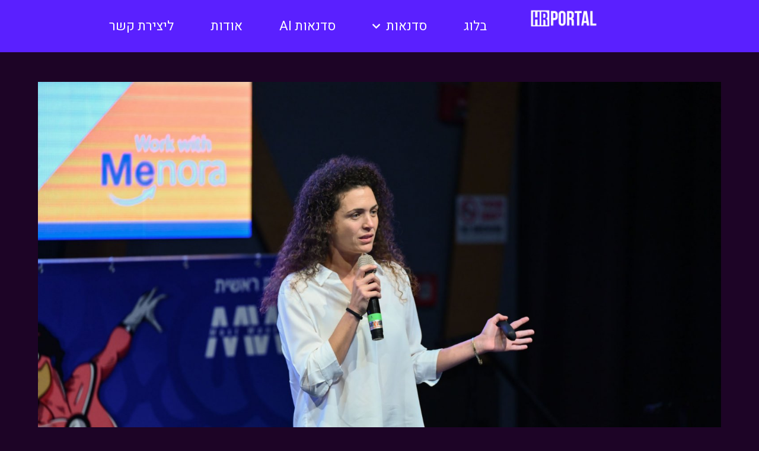

--- FILE ---
content_type: text/html
request_url: https://www.hrportal.co.il/ai-for-hr-conf-2/%D7%A6%D7%99%D7%9C%D7%95%D7%9D-%D7%A4%D7%9C%D7%92-%D7%90%D7%9C%D7%A7%D7%9C%D7%A2%D7%99-1637/
body_size: 17659
content:
<!DOCTYPE html>
<html class="html" dir="rtl" lang="he-IL">
<head>
	<meta charset="UTF-8">
	<link rel="profile" href="https://gmpg.org/xfn/11">

	<meta name='robots' content='index, follow, max-image-preview:large, max-snippet:-1, max-video-preview:-1' />
	<style>img:is([sizes="auto" i], [sizes^="auto," i]) { contain-intrinsic-size: 3000px 1500px }</style>
	<meta name="viewport" content="width=device-width, initial-scale=1">
	<!-- This site is optimized with the Yoast SEO plugin v26.1 - https://yoast.com/wordpress/plugins/seo/ -->
	<title>צילום פלג אלקלעי-1637 - פורטל HR</title>
	<link rel="canonical" href="https://www.hrportal.co.il/ai-for-hr-conf-2/צילום-פלג-אלקלעי-1637/" />
	<meta property="og:locale" content="he_IL" />
	<meta property="og:type" content="article" />
	<meta property="og:title" content="צילום פלג אלקלעי-1637 - פורטל HR" />
	<meta property="og:url" content="https://www.hrportal.co.il/ai-for-hr-conf-2/צילום-פלג-אלקלעי-1637/" />
	<meta property="og:site_name" content="פורטל HR" />
	<meta property="og:image" content="https://www.hrportal.co.il/ai-for-hr-conf-2/%D7%A6%D7%99%D7%9C%D7%95%D7%9D-%D7%A4%D7%9C%D7%92-%D7%90%D7%9C%D7%A7%D7%9C%D7%A2%D7%99-1637" />
	<meta property="og:image:width" content="1" />
	<meta property="og:image:height" content="1" />
	<meta property="og:image:type" content="image/jpeg" />
	<meta name="twitter:card" content="summary_large_image" />
	<script type="application/ld+json" class="yoast-schema-graph">{"@context":"https://schema.org","@graph":[{"@type":"WebPage","@id":"https://www.hrportal.co.il/ai-for-hr-conf-2/%D7%A6%D7%99%D7%9C%D7%95%D7%9D-%D7%A4%D7%9C%D7%92-%D7%90%D7%9C%D7%A7%D7%9C%D7%A2%D7%99-1637/","url":"https://www.hrportal.co.il/ai-for-hr-conf-2/%D7%A6%D7%99%D7%9C%D7%95%D7%9D-%D7%A4%D7%9C%D7%92-%D7%90%D7%9C%D7%A7%D7%9C%D7%A2%D7%99-1637/","name":"צילום פלג אלקלעי-1637 - פורטל HR","isPartOf":{"@id":"https://www.hrportal.co.il/#website"},"primaryImageOfPage":{"@id":"https://www.hrportal.co.il/ai-for-hr-conf-2/%D7%A6%D7%99%D7%9C%D7%95%D7%9D-%D7%A4%D7%9C%D7%92-%D7%90%D7%9C%D7%A7%D7%9C%D7%A2%D7%99-1637/#primaryimage"},"image":{"@id":"https://www.hrportal.co.il/ai-for-hr-conf-2/%D7%A6%D7%99%D7%9C%D7%95%D7%9D-%D7%A4%D7%9C%D7%92-%D7%90%D7%9C%D7%A7%D7%9C%D7%A2%D7%99-1637/#primaryimage"},"thumbnailUrl":"https://www.hrportal.co.il/wp-content/uploads/2023/08/צילום-פלג-אלקלעי-1637.jpg","datePublished":"2023-08-28T09:06:12+00:00","breadcrumb":{"@id":"https://www.hrportal.co.il/ai-for-hr-conf-2/%D7%A6%D7%99%D7%9C%D7%95%D7%9D-%D7%A4%D7%9C%D7%92-%D7%90%D7%9C%D7%A7%D7%9C%D7%A2%D7%99-1637/#breadcrumb"},"inLanguage":"he-IL","potentialAction":[{"@type":"ReadAction","target":["https://www.hrportal.co.il/ai-for-hr-conf-2/%D7%A6%D7%99%D7%9C%D7%95%D7%9D-%D7%A4%D7%9C%D7%92-%D7%90%D7%9C%D7%A7%D7%9C%D7%A2%D7%99-1637/"]}]},{"@type":"ImageObject","inLanguage":"he-IL","@id":"https://www.hrportal.co.il/ai-for-hr-conf-2/%D7%A6%D7%99%D7%9C%D7%95%D7%9D-%D7%A4%D7%9C%D7%92-%D7%90%D7%9C%D7%A7%D7%9C%D7%A2%D7%99-1637/#primaryimage","url":"https://www.hrportal.co.il/wp-content/uploads/2023/08/צילום-פלג-אלקלעי-1637.jpg","contentUrl":"https://www.hrportal.co.il/wp-content/uploads/2023/08/צילום-פלג-אלקלעי-1637.jpg","width":2000,"height":1333},{"@type":"BreadcrumbList","@id":"https://www.hrportal.co.il/ai-for-hr-conf-2/%D7%A6%D7%99%D7%9C%D7%95%D7%9D-%D7%A4%D7%9C%D7%92-%D7%90%D7%9C%D7%A7%D7%9C%D7%A2%D7%99-1637/#breadcrumb","itemListElement":[{"@type":"ListItem","position":1,"name":"Home","item":"https://www.hrportal.co.il/"},{"@type":"ListItem","position":2,"name":"כנס AI For HR &#8211; מהפכת הבינה המלאכותית במשאבי אנוש","item":"https://www.hrportal.co.il/ai-for-hr-conf-2/"},{"@type":"ListItem","position":3,"name":"צילום פלג אלקלעי-1637"}]},{"@type":"WebSite","@id":"https://www.hrportal.co.il/#website","url":"https://www.hrportal.co.il/","name":"פורטל HR","description":"פורטל התוכן המוביל בישראל בנושא משאבי אנוש וגיוס עובדים","publisher":{"@id":"https://www.hrportal.co.il/#organization"},"potentialAction":[{"@type":"SearchAction","target":{"@type":"EntryPoint","urlTemplate":"https://www.hrportal.co.il/?s={search_term_string}"},"query-input":{"@type":"PropertyValueSpecification","valueRequired":true,"valueName":"search_term_string"}}],"inLanguage":"he-IL"},{"@type":"Organization","@id":"https://www.hrportal.co.il/#organization","name":"פורטל HR","url":"https://www.hrportal.co.il/","logo":{"@type":"ImageObject","inLanguage":"he-IL","@id":"https://www.hrportal.co.il/#/schema/logo/image/","url":"https://www.hrportal.co.il/wp-content/uploads/2022/03/Group-110-4.png","contentUrl":"https://www.hrportal.co.il/wp-content/uploads/2022/03/Group-110-4.png","width":"84","height":"48","caption":"פורטל HR"},"image":{"@id":"https://www.hrportal.co.il/#/schema/logo/image/"}}]}</script>
	<!-- / Yoast SEO plugin. -->


<link rel='dns-prefetch' href='//cdn.enable.co.il' />
<link rel='dns-prefetch' href='//fonts.googleapis.com' />
<link rel='dns-prefetch' href='//www.googletagmanager.com' />
<link rel="alternate" type="application/rss+xml" title="פורטל HR &laquo; פיד‏" href="https://www.hrportal.co.il/feed/" />
<link rel="alternate" type="application/rss+xml" title="פורטל HR &laquo; פיד תגובות‏" href="https://www.hrportal.co.il/comments/feed/" />
<link rel="alternate" type="application/rss+xml" title="פורטל HR &laquo; פיד תגובות של צילום פלג אלקלעי-1637" href="https://www.hrportal.co.il/ai-for-hr-conf-2/%d7%a6%d7%99%d7%9c%d7%95%d7%9d-%d7%a4%d7%9c%d7%92-%d7%90%d7%9c%d7%a7%d7%9c%d7%a2%d7%99-1637/feed/" />
<script>
window._wpemojiSettings = {"baseUrl":"https:\/\/s.w.org\/images\/core\/emoji\/16.0.1\/72x72\/","ext":".png","svgUrl":"https:\/\/s.w.org\/images\/core\/emoji\/16.0.1\/svg\/","svgExt":".svg","source":{"concatemoji":"https:\/\/www.hrportal.co.il\/wp-includes\/js\/wp-emoji-release.min.js?ver=6.8.3"}};
/*! This file is auto-generated */
!function(s,n){var o,i,e;function c(e){try{var t={supportTests:e,timestamp:(new Date).valueOf()};sessionStorage.setItem(o,JSON.stringify(t))}catch(e){}}function p(e,t,n){e.clearRect(0,0,e.canvas.width,e.canvas.height),e.fillText(t,0,0);var t=new Uint32Array(e.getImageData(0,0,e.canvas.width,e.canvas.height).data),a=(e.clearRect(0,0,e.canvas.width,e.canvas.height),e.fillText(n,0,0),new Uint32Array(e.getImageData(0,0,e.canvas.width,e.canvas.height).data));return t.every(function(e,t){return e===a[t]})}function u(e,t){e.clearRect(0,0,e.canvas.width,e.canvas.height),e.fillText(t,0,0);for(var n=e.getImageData(16,16,1,1),a=0;a<n.data.length;a++)if(0!==n.data[a])return!1;return!0}function f(e,t,n,a){switch(t){case"flag":return n(e,"\ud83c\udff3\ufe0f\u200d\u26a7\ufe0f","\ud83c\udff3\ufe0f\u200b\u26a7\ufe0f")?!1:!n(e,"\ud83c\udde8\ud83c\uddf6","\ud83c\udde8\u200b\ud83c\uddf6")&&!n(e,"\ud83c\udff4\udb40\udc67\udb40\udc62\udb40\udc65\udb40\udc6e\udb40\udc67\udb40\udc7f","\ud83c\udff4\u200b\udb40\udc67\u200b\udb40\udc62\u200b\udb40\udc65\u200b\udb40\udc6e\u200b\udb40\udc67\u200b\udb40\udc7f");case"emoji":return!a(e,"\ud83e\udedf")}return!1}function g(e,t,n,a){var r="undefined"!=typeof WorkerGlobalScope&&self instanceof WorkerGlobalScope?new OffscreenCanvas(300,150):s.createElement("canvas"),o=r.getContext("2d",{willReadFrequently:!0}),i=(o.textBaseline="top",o.font="600 32px Arial",{});return e.forEach(function(e){i[e]=t(o,e,n,a)}),i}function t(e){var t=s.createElement("script");t.src=e,t.defer=!0,s.head.appendChild(t)}"undefined"!=typeof Promise&&(o="wpEmojiSettingsSupports",i=["flag","emoji"],n.supports={everything:!0,everythingExceptFlag:!0},e=new Promise(function(e){s.addEventListener("DOMContentLoaded",e,{once:!0})}),new Promise(function(t){var n=function(){try{var e=JSON.parse(sessionStorage.getItem(o));if("object"==typeof e&&"number"==typeof e.timestamp&&(new Date).valueOf()<e.timestamp+604800&&"object"==typeof e.supportTests)return e.supportTests}catch(e){}return null}();if(!n){if("undefined"!=typeof Worker&&"undefined"!=typeof OffscreenCanvas&&"undefined"!=typeof URL&&URL.createObjectURL&&"undefined"!=typeof Blob)try{var e="postMessage("+g.toString()+"("+[JSON.stringify(i),f.toString(),p.toString(),u.toString()].join(",")+"));",a=new Blob([e],{type:"text/javascript"}),r=new Worker(URL.createObjectURL(a),{name:"wpTestEmojiSupports"});return void(r.onmessage=function(e){c(n=e.data),r.terminate(),t(n)})}catch(e){}c(n=g(i,f,p,u))}t(n)}).then(function(e){for(var t in e)n.supports[t]=e[t],n.supports.everything=n.supports.everything&&n.supports[t],"flag"!==t&&(n.supports.everythingExceptFlag=n.supports.everythingExceptFlag&&n.supports[t]);n.supports.everythingExceptFlag=n.supports.everythingExceptFlag&&!n.supports.flag,n.DOMReady=!1,n.readyCallback=function(){n.DOMReady=!0}}).then(function(){return e}).then(function(){var e;n.supports.everything||(n.readyCallback(),(e=n.source||{}).concatemoji?t(e.concatemoji):e.wpemoji&&e.twemoji&&(t(e.twemoji),t(e.wpemoji)))}))}((window,document),window._wpemojiSettings);
</script>
<link rel='stylesheet' id='rmp-elementor-form-widget-css-css' href='https://www.hrportal.co.il/wp-content/plugins/responder/assets/css/integrations/elementor/form-widget.css?ver=4.4.2' media='all' />
<style id='wp-emoji-styles-inline-css'>

	img.wp-smiley, img.emoji {
		display: inline !important;
		border: none !important;
		box-shadow: none !important;
		height: 1em !important;
		width: 1em !important;
		margin: 0 0.07em !important;
		vertical-align: -0.1em !important;
		background: none !important;
		padding: 0 !important;
	}
</style>
<link rel='stylesheet' id='wp-block-library-rtl-css' href='https://www.hrportal.co.il/wp-includes/css/dist/block-library/style-rtl.min.css?ver=6.8.3' media='all' />
<style id='wp-block-library-theme-inline-css'>
.wp-block-audio :where(figcaption){color:#555;font-size:13px;text-align:center}.is-dark-theme .wp-block-audio :where(figcaption){color:#ffffffa6}.wp-block-audio{margin:0 0 1em}.wp-block-code{border:1px solid #ccc;border-radius:4px;font-family:Menlo,Consolas,monaco,monospace;padding:.8em 1em}.wp-block-embed :where(figcaption){color:#555;font-size:13px;text-align:center}.is-dark-theme .wp-block-embed :where(figcaption){color:#ffffffa6}.wp-block-embed{margin:0 0 1em}.blocks-gallery-caption{color:#555;font-size:13px;text-align:center}.is-dark-theme .blocks-gallery-caption{color:#ffffffa6}:root :where(.wp-block-image figcaption){color:#555;font-size:13px;text-align:center}.is-dark-theme :root :where(.wp-block-image figcaption){color:#ffffffa6}.wp-block-image{margin:0 0 1em}.wp-block-pullquote{border-bottom:4px solid;border-top:4px solid;color:currentColor;margin-bottom:1.75em}.wp-block-pullquote cite,.wp-block-pullquote footer,.wp-block-pullquote__citation{color:currentColor;font-size:.8125em;font-style:normal;text-transform:uppercase}.wp-block-quote{border-left:.25em solid;margin:0 0 1.75em;padding-left:1em}.wp-block-quote cite,.wp-block-quote footer{color:currentColor;font-size:.8125em;font-style:normal;position:relative}.wp-block-quote:where(.has-text-align-right){border-left:none;border-right:.25em solid;padding-left:0;padding-right:1em}.wp-block-quote:where(.has-text-align-center){border:none;padding-left:0}.wp-block-quote.is-large,.wp-block-quote.is-style-large,.wp-block-quote:where(.is-style-plain){border:none}.wp-block-search .wp-block-search__label{font-weight:700}.wp-block-search__button{border:1px solid #ccc;padding:.375em .625em}:where(.wp-block-group.has-background){padding:1.25em 2.375em}.wp-block-separator.has-css-opacity{opacity:.4}.wp-block-separator{border:none;border-bottom:2px solid;margin-left:auto;margin-right:auto}.wp-block-separator.has-alpha-channel-opacity{opacity:1}.wp-block-separator:not(.is-style-wide):not(.is-style-dots){width:100px}.wp-block-separator.has-background:not(.is-style-dots){border-bottom:none;height:1px}.wp-block-separator.has-background:not(.is-style-wide):not(.is-style-dots){height:2px}.wp-block-table{margin:0 0 1em}.wp-block-table td,.wp-block-table th{word-break:normal}.wp-block-table :where(figcaption){color:#555;font-size:13px;text-align:center}.is-dark-theme .wp-block-table :where(figcaption){color:#ffffffa6}.wp-block-video :where(figcaption){color:#555;font-size:13px;text-align:center}.is-dark-theme .wp-block-video :where(figcaption){color:#ffffffa6}.wp-block-video{margin:0 0 1em}:root :where(.wp-block-template-part.has-background){margin-bottom:0;margin-top:0;padding:1.25em 2.375em}
</style>
<style id='classic-theme-styles-inline-css'>
/*! This file is auto-generated */
.wp-block-button__link{color:#fff;background-color:#32373c;border-radius:9999px;box-shadow:none;text-decoration:none;padding:calc(.667em + 2px) calc(1.333em + 2px);font-size:1.125em}.wp-block-file__button{background:#32373c;color:#fff;text-decoration:none}
</style>
<style id='global-styles-inline-css'>
:root{--wp--preset--aspect-ratio--square: 1;--wp--preset--aspect-ratio--4-3: 4/3;--wp--preset--aspect-ratio--3-4: 3/4;--wp--preset--aspect-ratio--3-2: 3/2;--wp--preset--aspect-ratio--2-3: 2/3;--wp--preset--aspect-ratio--16-9: 16/9;--wp--preset--aspect-ratio--9-16: 9/16;--wp--preset--color--black: #000000;--wp--preset--color--cyan-bluish-gray: #abb8c3;--wp--preset--color--white: #ffffff;--wp--preset--color--pale-pink: #f78da7;--wp--preset--color--vivid-red: #cf2e2e;--wp--preset--color--luminous-vivid-orange: #ff6900;--wp--preset--color--luminous-vivid-amber: #fcb900;--wp--preset--color--light-green-cyan: #7bdcb5;--wp--preset--color--vivid-green-cyan: #00d084;--wp--preset--color--pale-cyan-blue: #8ed1fc;--wp--preset--color--vivid-cyan-blue: #0693e3;--wp--preset--color--vivid-purple: #9b51e0;--wp--preset--gradient--vivid-cyan-blue-to-vivid-purple: linear-gradient(135deg,rgba(6,147,227,1) 0%,rgb(155,81,224) 100%);--wp--preset--gradient--light-green-cyan-to-vivid-green-cyan: linear-gradient(135deg,rgb(122,220,180) 0%,rgb(0,208,130) 100%);--wp--preset--gradient--luminous-vivid-amber-to-luminous-vivid-orange: linear-gradient(135deg,rgba(252,185,0,1) 0%,rgba(255,105,0,1) 100%);--wp--preset--gradient--luminous-vivid-orange-to-vivid-red: linear-gradient(135deg,rgba(255,105,0,1) 0%,rgb(207,46,46) 100%);--wp--preset--gradient--very-light-gray-to-cyan-bluish-gray: linear-gradient(135deg,rgb(238,238,238) 0%,rgb(169,184,195) 100%);--wp--preset--gradient--cool-to-warm-spectrum: linear-gradient(135deg,rgb(74,234,220) 0%,rgb(151,120,209) 20%,rgb(207,42,186) 40%,rgb(238,44,130) 60%,rgb(251,105,98) 80%,rgb(254,248,76) 100%);--wp--preset--gradient--blush-light-purple: linear-gradient(135deg,rgb(255,206,236) 0%,rgb(152,150,240) 100%);--wp--preset--gradient--blush-bordeaux: linear-gradient(135deg,rgb(254,205,165) 0%,rgb(254,45,45) 50%,rgb(107,0,62) 100%);--wp--preset--gradient--luminous-dusk: linear-gradient(135deg,rgb(255,203,112) 0%,rgb(199,81,192) 50%,rgb(65,88,208) 100%);--wp--preset--gradient--pale-ocean: linear-gradient(135deg,rgb(255,245,203) 0%,rgb(182,227,212) 50%,rgb(51,167,181) 100%);--wp--preset--gradient--electric-grass: linear-gradient(135deg,rgb(202,248,128) 0%,rgb(113,206,126) 100%);--wp--preset--gradient--midnight: linear-gradient(135deg,rgb(2,3,129) 0%,rgb(40,116,252) 100%);--wp--preset--font-size--small: 13px;--wp--preset--font-size--medium: 20px;--wp--preset--font-size--large: 36px;--wp--preset--font-size--x-large: 42px;--wp--preset--spacing--20: 0.44rem;--wp--preset--spacing--30: 0.67rem;--wp--preset--spacing--40: 1rem;--wp--preset--spacing--50: 1.5rem;--wp--preset--spacing--60: 2.25rem;--wp--preset--spacing--70: 3.38rem;--wp--preset--spacing--80: 5.06rem;--wp--preset--shadow--natural: 6px 6px 9px rgba(0, 0, 0, 0.2);--wp--preset--shadow--deep: 12px 12px 50px rgba(0, 0, 0, 0.4);--wp--preset--shadow--sharp: 6px 6px 0px rgba(0, 0, 0, 0.2);--wp--preset--shadow--outlined: 6px 6px 0px -3px rgba(255, 255, 255, 1), 6px 6px rgba(0, 0, 0, 1);--wp--preset--shadow--crisp: 6px 6px 0px rgba(0, 0, 0, 1);}:where(.is-layout-flex){gap: 0.5em;}:where(.is-layout-grid){gap: 0.5em;}body .is-layout-flex{display: flex;}.is-layout-flex{flex-wrap: wrap;align-items: center;}.is-layout-flex > :is(*, div){margin: 0;}body .is-layout-grid{display: grid;}.is-layout-grid > :is(*, div){margin: 0;}:where(.wp-block-columns.is-layout-flex){gap: 2em;}:where(.wp-block-columns.is-layout-grid){gap: 2em;}:where(.wp-block-post-template.is-layout-flex){gap: 1.25em;}:where(.wp-block-post-template.is-layout-grid){gap: 1.25em;}.has-black-color{color: var(--wp--preset--color--black) !important;}.has-cyan-bluish-gray-color{color: var(--wp--preset--color--cyan-bluish-gray) !important;}.has-white-color{color: var(--wp--preset--color--white) !important;}.has-pale-pink-color{color: var(--wp--preset--color--pale-pink) !important;}.has-vivid-red-color{color: var(--wp--preset--color--vivid-red) !important;}.has-luminous-vivid-orange-color{color: var(--wp--preset--color--luminous-vivid-orange) !important;}.has-luminous-vivid-amber-color{color: var(--wp--preset--color--luminous-vivid-amber) !important;}.has-light-green-cyan-color{color: var(--wp--preset--color--light-green-cyan) !important;}.has-vivid-green-cyan-color{color: var(--wp--preset--color--vivid-green-cyan) !important;}.has-pale-cyan-blue-color{color: var(--wp--preset--color--pale-cyan-blue) !important;}.has-vivid-cyan-blue-color{color: var(--wp--preset--color--vivid-cyan-blue) !important;}.has-vivid-purple-color{color: var(--wp--preset--color--vivid-purple) !important;}.has-black-background-color{background-color: var(--wp--preset--color--black) !important;}.has-cyan-bluish-gray-background-color{background-color: var(--wp--preset--color--cyan-bluish-gray) !important;}.has-white-background-color{background-color: var(--wp--preset--color--white) !important;}.has-pale-pink-background-color{background-color: var(--wp--preset--color--pale-pink) !important;}.has-vivid-red-background-color{background-color: var(--wp--preset--color--vivid-red) !important;}.has-luminous-vivid-orange-background-color{background-color: var(--wp--preset--color--luminous-vivid-orange) !important;}.has-luminous-vivid-amber-background-color{background-color: var(--wp--preset--color--luminous-vivid-amber) !important;}.has-light-green-cyan-background-color{background-color: var(--wp--preset--color--light-green-cyan) !important;}.has-vivid-green-cyan-background-color{background-color: var(--wp--preset--color--vivid-green-cyan) !important;}.has-pale-cyan-blue-background-color{background-color: var(--wp--preset--color--pale-cyan-blue) !important;}.has-vivid-cyan-blue-background-color{background-color: var(--wp--preset--color--vivid-cyan-blue) !important;}.has-vivid-purple-background-color{background-color: var(--wp--preset--color--vivid-purple) !important;}.has-black-border-color{border-color: var(--wp--preset--color--black) !important;}.has-cyan-bluish-gray-border-color{border-color: var(--wp--preset--color--cyan-bluish-gray) !important;}.has-white-border-color{border-color: var(--wp--preset--color--white) !important;}.has-pale-pink-border-color{border-color: var(--wp--preset--color--pale-pink) !important;}.has-vivid-red-border-color{border-color: var(--wp--preset--color--vivid-red) !important;}.has-luminous-vivid-orange-border-color{border-color: var(--wp--preset--color--luminous-vivid-orange) !important;}.has-luminous-vivid-amber-border-color{border-color: var(--wp--preset--color--luminous-vivid-amber) !important;}.has-light-green-cyan-border-color{border-color: var(--wp--preset--color--light-green-cyan) !important;}.has-vivid-green-cyan-border-color{border-color: var(--wp--preset--color--vivid-green-cyan) !important;}.has-pale-cyan-blue-border-color{border-color: var(--wp--preset--color--pale-cyan-blue) !important;}.has-vivid-cyan-blue-border-color{border-color: var(--wp--preset--color--vivid-cyan-blue) !important;}.has-vivid-purple-border-color{border-color: var(--wp--preset--color--vivid-purple) !important;}.has-vivid-cyan-blue-to-vivid-purple-gradient-background{background: var(--wp--preset--gradient--vivid-cyan-blue-to-vivid-purple) !important;}.has-light-green-cyan-to-vivid-green-cyan-gradient-background{background: var(--wp--preset--gradient--light-green-cyan-to-vivid-green-cyan) !important;}.has-luminous-vivid-amber-to-luminous-vivid-orange-gradient-background{background: var(--wp--preset--gradient--luminous-vivid-amber-to-luminous-vivid-orange) !important;}.has-luminous-vivid-orange-to-vivid-red-gradient-background{background: var(--wp--preset--gradient--luminous-vivid-orange-to-vivid-red) !important;}.has-very-light-gray-to-cyan-bluish-gray-gradient-background{background: var(--wp--preset--gradient--very-light-gray-to-cyan-bluish-gray) !important;}.has-cool-to-warm-spectrum-gradient-background{background: var(--wp--preset--gradient--cool-to-warm-spectrum) !important;}.has-blush-light-purple-gradient-background{background: var(--wp--preset--gradient--blush-light-purple) !important;}.has-blush-bordeaux-gradient-background{background: var(--wp--preset--gradient--blush-bordeaux) !important;}.has-luminous-dusk-gradient-background{background: var(--wp--preset--gradient--luminous-dusk) !important;}.has-pale-ocean-gradient-background{background: var(--wp--preset--gradient--pale-ocean) !important;}.has-electric-grass-gradient-background{background: var(--wp--preset--gradient--electric-grass) !important;}.has-midnight-gradient-background{background: var(--wp--preset--gradient--midnight) !important;}.has-small-font-size{font-size: var(--wp--preset--font-size--small) !important;}.has-medium-font-size{font-size: var(--wp--preset--font-size--medium) !important;}.has-large-font-size{font-size: var(--wp--preset--font-size--large) !important;}.has-x-large-font-size{font-size: var(--wp--preset--font-size--x-large) !important;}
:where(.wp-block-post-template.is-layout-flex){gap: 1.25em;}:where(.wp-block-post-template.is-layout-grid){gap: 1.25em;}
:where(.wp-block-columns.is-layout-flex){gap: 2em;}:where(.wp-block-columns.is-layout-grid){gap: 2em;}
:root :where(.wp-block-pullquote){font-size: 1.5em;line-height: 1.6;}
</style>
<style id='woocommerce-inline-inline-css'>
.woocommerce form .form-row .required { visibility: visible; }
</style>
<link rel='stylesheet' id='brands-styles-css' href='https://www.hrportal.co.il/wp-content/plugins/woocommerce/assets/css/brands.css?ver=10.2.3' media='all' />
<link rel='stylesheet' id='elementor-frontend-css' href='https://www.hrportal.co.il/wp-content/plugins/elementor/assets/css/frontend-rtl.min.css?ver=3.32.4' media='all' />
<link rel='stylesheet' id='elementor-post-37-css' href='https://www.hrportal.co.il/wp-content/uploads/elementor/css/post-37.css?ver=1769892537' media='all' />
<link rel='stylesheet' id='oceanwp-woo-mini-cart-css' href='https://www.hrportal.co.il/wp-content/themes/oceanwp/assets/css/woo/woo-mini-cart.min.css?ver=6.8.3' media='all' />
<link rel='stylesheet' id='oceanwp-woo-mini-cart-rtl-css' href='https://www.hrportal.co.il/wp-content/themes/oceanwp/assets/css/woo/woo-mini-cart-rtl.css?ver=6.8.3' media='all' />
<link rel='stylesheet' id='font-awesome-css' href='https://www.hrportal.co.il/wp-content/themes/oceanwp/assets/fonts/fontawesome/css/all.min.css?ver=5.15.1' media='all' />
<link rel='stylesheet' id='simple-line-icons-css' href='https://www.hrportal.co.il/wp-content/themes/oceanwp/assets/css/third/simple-line-icons.min.css?ver=2.4.0' media='all' />
<link rel='stylesheet' id='oceanwp-style-css' href='https://www.hrportal.co.il/wp-content/themes/oceanwp/assets/css/style.min.css?ver=3.4.2' media='all' />
<link rel='stylesheet' id='oceanwp-google-font-rubik-css' href='//fonts.googleapis.com/css?family=Rubik%3A100%2C200%2C300%2C400%2C500%2C600%2C700%2C800%2C900%2C100i%2C200i%2C300i%2C400i%2C500i%2C600i%2C700i%2C800i%2C900i&#038;subset=latin&#038;display=swap&#038;ver=6.8.3' media='all' />
<link rel='stylesheet' id='oceanwp-google-font-rubik-one-css' href='//fonts.googleapis.com/css?family=Rubik+One%3A100%2C200%2C300%2C400%2C500%2C600%2C700%2C800%2C900%2C100i%2C200i%2C300i%2C400i%2C500i%2C600i%2C700i%2C800i%2C900i&#038;subset=latin&#038;display=swap&#038;ver=6.8.3' media='all' />
<link rel='stylesheet' id='oceanwp-woocommerce-css' href='https://www.hrportal.co.il/wp-content/themes/oceanwp/assets/css/woo/woocommerce.min.css?ver=6.8.3' media='all' />
<link rel='stylesheet' id='oceanwp-woo-star-font-css' href='https://www.hrportal.co.il/wp-content/themes/oceanwp/assets/css/woo/woo-star-font.min.css?ver=6.8.3' media='all' />
<link rel='stylesheet' id='oceanwp-woocommerce-rtl-css' href='https://www.hrportal.co.il/wp-content/themes/oceanwp/assets/css/woo/woocommerce-rtl.css?ver=6.8.3' media='all' />
<link rel='stylesheet' id='oceanwp-woo-quick-view-css' href='https://www.hrportal.co.il/wp-content/themes/oceanwp/assets/css/woo/woo-quick-view.min.css?ver=6.8.3' media='all' />
<link rel='stylesheet' id='oe-widgets-style-css' href='https://www.hrportal.co.il/wp-content/plugins/ocean-extra/assets/css/widgets.css?ver=6.8.3' media='all' />
<link rel='stylesheet' id='oe-widgets-style-rtl-css' href='https://www.hrportal.co.il/wp-content/plugins/ocean-extra/assets/css/rtl.css?ver=6.8.3' media='all' />
<link rel='stylesheet' id='ecs-styles-css' href='https://www.hrportal.co.il/wp-content/plugins/ele-custom-skin/assets/css/ecs-style.css?ver=3.1.9' media='all' />
<link rel='stylesheet' id='elementor-gf-heebo-css' href='https://fonts.googleapis.com/css?family=Heebo:100,100italic,200,200italic,300,300italic,400,400italic,500,500italic,600,600italic,700,700italic,800,800italic,900,900italic&#038;display=auto&#038;subset=hebrew' media='all' />
<link rel='stylesheet' id='elementor-icons-shared-0-css' href='https://www.hrportal.co.il/wp-content/plugins/elementor/assets/lib/font-awesome/css/fontawesome.min.css?ver=5.15.3' media='all' />
<link rel='stylesheet' id='elementor-icons-fa-solid-css' href='https://www.hrportal.co.il/wp-content/plugins/elementor/assets/lib/font-awesome/css/solid.min.css?ver=5.15.3' media='all' />
<script type="text/template" id="tmpl-variation-template">
	<div class="woocommerce-variation-description">{{{ data.variation.variation_description }}}</div>
	<div class="woocommerce-variation-price">{{{ data.variation.price_html }}}</div>
	<div class="woocommerce-variation-availability">{{{ data.variation.availability_html }}}</div>
</script>
<script type="text/template" id="tmpl-unavailable-variation-template">
	<p role="alert">מוצר זה אינו זמין כרגע. נא לבחור שילוב אחר.</p>
</script>
<script src="https://www.hrportal.co.il/wp-includes/js/jquery/jquery.min.js?ver=3.7.1" id="jquery-core-js"></script>
<script src="https://www.hrportal.co.il/wp-includes/js/jquery/jquery-migrate.min.js?ver=3.4.1" id="jquery-migrate-js"></script>
<script src="https://www.hrportal.co.il/wp-includes/js/underscore.min.js?ver=1.13.7" id="underscore-js"></script>
<script id="rmp-ajax-js-js-extra">
var RMP_AJAX_LOCALS = {"ajaxUrl":"https:\/\/www.hrportal.co.il\/wp-admin\/admin-ajax.php?page=Responder_PluginSettings","_nonce":"91c6f26e05","direction":"rtl"};
</script>
<script src="https://www.hrportal.co.il/wp-content/plugins/responder/assets/js/ajax.js?ver=4.4.2" id="rmp-ajax-js-js"></script>
<script src="https://www.hrportal.co.il/wp-content/plugins/responder/assets/js/integrations/elementor/form-widget.js?ver=4.4.2" id="rmp-elementor-form-widget-js-js"></script>
<script src="https://www.hrportal.co.il/wp-content/plugins/sticky-menu-or-anything-on-scroll/assets/js/jq-sticky-anything.min.js?ver=2.1.1" id="stickyAnythingLib-js"></script>
<script src="https://www.hrportal.co.il/wp-content/plugins/woocommerce/assets/js/jquery-blockui/jquery.blockUI.min.js?ver=2.7.0-wc.10.2.3" id="jquery-blockui-js" defer data-wp-strategy="defer"></script>
<script id="wc-add-to-cart-js-extra">
var wc_add_to_cart_params = {"ajax_url":"\/wp-admin\/admin-ajax.php","wc_ajax_url":"\/?wc-ajax=%%endpoint%%","i18n_view_cart":"\u05de\u05e2\u05d1\u05e8 \u05dc\u05e1\u05dc \u05d4\u05e7\u05e0\u05d9\u05d5\u05ea","cart_url":"https:\/\/www.hrportal.co.il\/cart\/","is_cart":"","cart_redirect_after_add":"no"};
</script>
<script src="https://www.hrportal.co.il/wp-content/plugins/woocommerce/assets/js/frontend/add-to-cart.min.js?ver=10.2.3" id="wc-add-to-cart-js" defer data-wp-strategy="defer"></script>
<script src="https://www.hrportal.co.il/wp-content/plugins/woocommerce/assets/js/js-cookie/js.cookie.min.js?ver=2.1.4-wc.10.2.3" id="js-cookie-js" defer data-wp-strategy="defer"></script>
<script id="woocommerce-js-extra">
var woocommerce_params = {"ajax_url":"\/wp-admin\/admin-ajax.php","wc_ajax_url":"\/?wc-ajax=%%endpoint%%","i18n_password_show":"\u05dc\u05d4\u05e6\u05d9\u05d2 \u05e1\u05d9\u05e1\u05de\u05d4","i18n_password_hide":"\u05dc\u05d4\u05e1\u05ea\u05d9\u05e8 \u05e1\u05d9\u05e1\u05de\u05d4"};
</script>
<script src="https://www.hrportal.co.il/wp-content/plugins/woocommerce/assets/js/frontend/woocommerce.min.js?ver=10.2.3" id="woocommerce-js" defer data-wp-strategy="defer"></script>
<script id="ecs_ajax_load-js-extra">
var ecs_ajax_params = {"ajaxurl":"https:\/\/www.hrportal.co.il\/wp-admin\/admin-ajax.php","posts":"{\"page\":0,\"pagename\":\"%d7%a6%d7%99%d7%9c%d7%95%d7%9d-%d7%a4%d7%9c%d7%92-%d7%90%d7%9c%d7%a7%d7%9c%d7%a2%d7%99-1637\",\"error\":\"\",\"m\":\"\",\"p\":19733,\"post_parent\":\"\",\"subpost\":\"\",\"subpost_id\":\"\",\"attachment\":\"\",\"attachment_id\":19733,\"name\":\"%d7%a6%d7%99%d7%9c%d7%95%d7%9d-%d7%a4%d7%9c%d7%92-%d7%90%d7%9c%d7%a7%d7%9c%d7%a2%d7%99-1637\",\"page_id\":0,\"second\":\"\",\"minute\":\"\",\"hour\":\"\",\"day\":0,\"monthnum\":0,\"year\":0,\"w\":0,\"category_name\":\"\",\"tag\":\"\",\"cat\":\"\",\"tag_id\":\"\",\"author\":\"\",\"author_name\":\"\",\"feed\":\"\",\"tb\":\"\",\"paged\":0,\"meta_key\":\"\",\"meta_value\":\"\",\"preview\":\"\",\"s\":\"\",\"sentence\":\"\",\"title\":\"\",\"fields\":\"all\",\"menu_order\":\"\",\"embed\":\"\",\"category__in\":[],\"category__not_in\":[],\"category__and\":[],\"post__in\":[],\"post__not_in\":[],\"post_name__in\":[],\"tag__in\":[],\"tag__not_in\":[],\"tag__and\":[],\"tag_slug__in\":[],\"tag_slug__and\":[],\"post_parent__in\":[],\"post_parent__not_in\":[],\"author__in\":[],\"author__not_in\":[],\"search_columns\":[],\"ignore_sticky_posts\":false,\"suppress_filters\":false,\"cache_results\":true,\"update_post_term_cache\":true,\"update_menu_item_cache\":false,\"lazy_load_term_meta\":true,\"update_post_meta_cache\":true,\"post_type\":\"attachment\",\"posts_per_page\":10,\"nopaging\":false,\"comments_per_page\":\"50\",\"no_found_rows\":false,\"order\":\"DESC\"}"};
</script>
<script src="https://www.hrportal.co.il/wp-content/plugins/ele-custom-skin/assets/js/ecs_ajax_pagination.js?ver=3.1.9" id="ecs_ajax_load-js"></script>
<script id="wp-util-js-extra">
var _wpUtilSettings = {"ajax":{"url":"\/wp-admin\/admin-ajax.php"}};
</script>
<script src="https://www.hrportal.co.il/wp-includes/js/wp-util.min.js?ver=6.8.3" id="wp-util-js"></script>
<script id="wc-add-to-cart-variation-js-extra">
var wc_add_to_cart_variation_params = {"wc_ajax_url":"\/?wc-ajax=%%endpoint%%","i18n_no_matching_variations_text":"\u05dc\u05d0 \u05e0\u05de\u05e6\u05d0\u05d5 \u05de\u05d5\u05e6\u05e8\u05d9\u05dd \u05d4\u05e2\u05d5\u05e0\u05d9\u05dd \u05e2\u05dc \u05d4\u05d1\u05d7\u05d9\u05e8\u05d4 \u05e9\u05dc\u05da. \u05e0\u05d0 \u05dc\u05d1\u05d7\u05d5\u05e8 \u05e7\u05d5\u05de\u05d1\u05d9\u05e0\u05e6\u05d9\u05d4 \u05d0\u05d7\u05e8\u05ea.","i18n_make_a_selection_text":"\u05d1\u05d7\u05e8 \u05d0\u05ea \u05d0\u05e4\u05e9\u05e8\u05d5\u05ea \u05d4\u05de\u05d5\u05e6\u05e8 \u05d4\u05de\u05ea\u05d0\u05d9\u05de\u05d4 \u05dc\u05e4\u05e0\u05d9 \u05d4\u05d4\u05d5\u05e1\u05e4\u05d4 \u05dc\u05e1\u05dc \u05d4\u05e7\u05e0\u05d9\u05d5\u05ea","i18n_unavailable_text":"\u05de\u05d5\u05e6\u05e8 \u05d6\u05d4 \u05d0\u05d9\u05e0\u05d5 \u05d6\u05de\u05d9\u05df \u05db\u05e8\u05d2\u05e2. \u05e0\u05d0 \u05dc\u05d1\u05d7\u05d5\u05e8 \u05e9\u05d9\u05dc\u05d5\u05d1 \u05d0\u05d7\u05e8.","i18n_reset_alert_text":"\u05d4\u05d1\u05d7\u05d9\u05e8\u05d4 \u05e9\u05dc\u05da \u05d0\u05d5\u05e4\u05e1\u05d4. \u05d9\u05e9 \u05dc\u05d1\u05d7\u05d5\u05e8 \u05d0\u05ea \u05d0\u05e4\u05e9\u05e8\u05d5\u05d9\u05d5\u05ea \u05d4\u05de\u05d5\u05e6\u05e8 \u05d4\u05de\u05ea\u05d0\u05d9\u05de\u05d5\u05ea \u05dc\u05e4\u05e0\u05d9 \u05d4\u05d4\u05d5\u05e1\u05e4\u05d4 \u05dc\u05e1\u05dc \u05d4\u05e7\u05e0\u05d9\u05d5\u05ea."};
</script>
<script src="https://www.hrportal.co.il/wp-content/plugins/woocommerce/assets/js/frontend/add-to-cart-variation.min.js?ver=10.2.3" id="wc-add-to-cart-variation-js" defer data-wp-strategy="defer"></script>
<script src="https://www.hrportal.co.il/wp-content/plugins/woocommerce/assets/js/flexslider/jquery.flexslider.min.js?ver=2.7.2-wc.10.2.3" id="flexslider-js" defer data-wp-strategy="defer"></script>
<script src="https://www.hrportal.co.il/wp-content/plugins/ele-custom-skin/assets/js/ecs.js?ver=3.1.9" id="ecs-script-js"></script>
<link rel="https://api.w.org/" href="https://www.hrportal.co.il/wp-json/" /><link rel="alternate" title="JSON" type="application/json" href="https://www.hrportal.co.il/wp-json/wp/v2/media/19733" /><link rel="EditURI" type="application/rsd+xml" title="RSD" href="https://www.hrportal.co.il/xmlrpc.php?rsd" />
<link rel="stylesheet" href="https://www.hrportal.co.il/wp-content/themes/oceanwp/rtl.css" media="screen" /><meta name="generator" content="WordPress 6.8.3" />
<meta name="generator" content="WooCommerce 10.2.3" />
<link rel='shortlink' href='https://www.hrportal.co.il/?p=19733' />
<link rel="alternate" title="oEmbed (JSON)" type="application/json+oembed" href="https://www.hrportal.co.il/wp-json/oembed/1.0/embed?url=https%3A%2F%2Fwww.hrportal.co.il%2Fai-for-hr-conf-2%2F%25d7%25a6%25d7%2599%25d7%259c%25d7%2595%25d7%259d-%25d7%25a4%25d7%259c%25d7%2592-%25d7%2590%25d7%259c%25d7%25a7%25d7%259c%25d7%25a2%25d7%2599-1637%2F" />
<link rel="alternate" title="oEmbed (XML)" type="text/xml+oembed" href="https://www.hrportal.co.il/wp-json/oembed/1.0/embed?url=https%3A%2F%2Fwww.hrportal.co.il%2Fai-for-hr-conf-2%2F%25d7%25a6%25d7%2599%25d7%259c%25d7%2595%25d7%259d-%25d7%25a4%25d7%259c%25d7%2592-%25d7%2590%25d7%259c%25d7%25a7%25d7%259c%25d7%25a2%25d7%2599-1637%2F&#038;format=xml" />
<meta name="generator" content="Site Kit by Google 1.163.0" /><!-- Facebook Pixel Code -->
<script>
  !function(f,b,e,v,n,t,s)
  {if(f.fbq)return;n=f.fbq=function(){n.callMethod?
  n.callMethod.apply(n,arguments):n.queue.push(arguments)};
  if(!f._fbq)f._fbq=n;n.push=n;n.loaded=!0;n.version='2.0';
  n.queue=[];t=b.createElement(e);t.async=!0;
  t.src=v;s=b.getElementsByTagName(e)[0];
  s.parentNode.insertBefore(t,s)}(window, document,'script',
  'https://connect.facebook.net/en_US/fbevents.js');
  fbq('init', '630832777102365');
  fbq('track', 'PageView');
</script>
<noscript><img height="1" width="1" style="display:none"
  src="https://www.facebook.com/tr?id=630832777102365&ev=PageView&noscript=1"
/></noscript>
<!-- End Facebook Pixel Code -->
<!-- Facebook Pixel Code -->
<script>
  !function(f,b,e,v,n,t,s)
  {if(f.fbq)return;n=f.fbq=function(){n.callMethod?
  n.callMethod.apply(n,arguments):n.queue.push(arguments)};
  if(!f._fbq)f._fbq=n;n.push=n;n.loaded=!0;n.version='2.0';
  n.queue=[];t=b.createElement(e);t.async=!0;
  t.src=v;s=b.getElementsByTagName(e)[0];
  s.parentNode.insertBefore(t,s)}(window, document,'script',
  'https://connect.facebook.net/en_US/fbevents.js');
  fbq('init', '1394171990906719');
  fbq('track', 'PageView');
</script>
<noscript><img height="1" width="1" style="display:none"
  src="https://www.facebook.com/tr?id=1394171990906719&ev=PageView&noscript=1"
/></noscript>
<!-- End Facebook Pixel Code -->
<script type="text/javascript">
_linkedin_partner_id = "64202";
window._linkedin_data_partner_ids = window._linkedin_data_partner_ids || [];
window._linkedin_data_partner_ids.push(_linkedin_partner_id);
</script><script type="text/javascript">
(function(){var s = document.getElementsByTagName("script")[0];
var b = document.createElement("script");
b.type = "text/javascript";b.async = true;
b.src = "https://snap.licdn.com/li.lms-analytics/insight.min.js";
s.parentNode.insertBefore(b, s);})();
</script>
<noscript>
<img height="1" width="1" style="display:none;" alt="" src="https://px.ads.linkedin.com/collect/?pid=64202&fmt=gif" />
</noscript>
<!-- Global site tag (gtag.js) - Google Analytics -->
<script async src="https://www.googletagmanager.com/gtag/js?id=UA-110931856-1"></script>
<script>
  window.dataLayer = window.dataLayer || [];
  function gtag(){dataLayer.push(arguments);}
  gtag('js', new Date());

  gtag('config', 'UA-110931856-1');
</script>

 <script id='pixel-script-poptin' src='https://cdn.popt.in/pixel.js?id=e5ca26b2cc599' async=true></script>	<noscript><style>.woocommerce-product-gallery{ opacity: 1 !important; }</style></noscript>
	<meta name="generator" content="Elementor 3.32.4; features: additional_custom_breakpoints; settings: css_print_method-external, google_font-enabled, font_display-auto">
<style>.recentcomments a{display:inline !important;padding:0 !important;margin:0 !important;}</style>			<style>
				.e-con.e-parent:nth-of-type(n+4):not(.e-lazyloaded):not(.e-no-lazyload),
				.e-con.e-parent:nth-of-type(n+4):not(.e-lazyloaded):not(.e-no-lazyload) * {
					background-image: none !important;
				}
				@media screen and (max-height: 1024px) {
					.e-con.e-parent:nth-of-type(n+3):not(.e-lazyloaded):not(.e-no-lazyload),
					.e-con.e-parent:nth-of-type(n+3):not(.e-lazyloaded):not(.e-no-lazyload) * {
						background-image: none !important;
					}
				}
				@media screen and (max-height: 640px) {
					.e-con.e-parent:nth-of-type(n+2):not(.e-lazyloaded):not(.e-no-lazyload),
					.e-con.e-parent:nth-of-type(n+2):not(.e-lazyloaded):not(.e-no-lazyload) * {
						background-image: none !important;
					}
				}
			</style>
			
<!-- Google Tag Manager snippet added by Site Kit -->
<script>
			( function( w, d, s, l, i ) {
				w[l] = w[l] || [];
				w[l].push( {'gtm.start': new Date().getTime(), event: 'gtm.js'} );
				var f = d.getElementsByTagName( s )[0],
					j = d.createElement( s ), dl = l != 'dataLayer' ? '&l=' + l : '';
				j.async = true;
				j.src = 'https://www.googletagmanager.com/gtm.js?id=' + i + dl;
				f.parentNode.insertBefore( j, f );
			} )( window, document, 'script', 'dataLayer', 'GTM-TPCLD5L' );
			
</script>

<!-- End Google Tag Manager snippet added by Site Kit -->
<link rel="icon" href="https://www.hrportal.co.il/wp-content/uploads/2022/03/Group-110-4.png" sizes="32x32" />
<link rel="icon" href="https://www.hrportal.co.il/wp-content/uploads/2022/03/Group-110-4.png" sizes="192x192" />
<link rel="apple-touch-icon" href="https://www.hrportal.co.il/wp-content/uploads/2022/03/Group-110-4.png" />
<meta name="msapplication-TileImage" content="https://www.hrportal.co.il/wp-content/uploads/2022/03/Group-110-4.png" />
		<style id="wp-custom-css">
			.single .entry-content{margin-bottom:0}		</style>
		<!-- OceanWP CSS -->
<style type="text/css">
/* Header CSS */#site-navigation-wrap .dropdown-menu >li >a,.oceanwp-mobile-menu-icon a,.mobile-menu-close,.after-header-content-inner >a{line-height:21px}#site-header.has-header-media .overlay-header-media{background-color:rgba(0,0,0,0.5)}/* WooCommerce CSS */#owp-checkout-timeline .timeline-step{color:#cccccc}#owp-checkout-timeline .timeline-step{border-color:#cccccc}/* Typography CSS */body{font-family:Rubik;line-height:1.6}h1,h2,h3,h4,h5,h6,.theme-heading,.widget-title,.oceanwp-widget-recent-posts-title,.comment-reply-title,.entry-title,.sidebar-box .widget-title{font-family:Rubik One}
</style></head>

<body class="rtl attachment wp-singular attachment-template-default attachmentid-19733 attachment-jpeg wp-custom-logo wp-embed-responsive wp-theme-oceanwp theme-oceanwp woocommerce-no-js oceanwp-theme dropdown-mobile no-header-border default-breakpoint content-full-width content-max-width page-header-disabled has-breadcrumbs has-grid-list account-original-style elementor-default elementor-kit-11508" itemscope="itemscope" itemtype="https://schema.org/WebPage">

			<!-- Google Tag Manager (noscript) snippet added by Site Kit -->
		<noscript>
			<iframe src="https://www.googletagmanager.com/ns.html?id=GTM-TPCLD5L" height="0" width="0" style="display:none;visibility:hidden"></iframe>
		</noscript>
		<!-- End Google Tag Manager (noscript) snippet added by Site Kit -->
		
	
	<div id="outer-wrap" class="site clr">

		<a class="skip-link screen-reader-text" href="#main">Skip to content</a>

		
		<div id="wrap" class="clr">

			
			
<header id="site-header" class="custom-header clr" data-height="21" itemscope="itemscope" itemtype="https://schema.org/WPHeader" role="banner">

	
		

<div id="site-header-inner" class="clr">

			<div data-elementor-type="wp-post" data-elementor-id="37" class="elementor elementor-37" data-elementor-post-type="oceanwp_library">
						<section class="elementor-section elementor-top-section elementor-element elementor-element-lktbuia elementor-section-full_width elementor-section-height-default elementor-section-height-default" data-id="lktbuia" data-element_type="section" data-settings="{&quot;background_background&quot;:&quot;classic&quot;}">
						<div class="elementor-container elementor-column-gap-default">
					<div class="elementor-column elementor-col-100 elementor-top-column elementor-element elementor-element-cjluysw" data-id="cjluysw" data-element_type="column" data-settings="{&quot;background_background&quot;:&quot;gradient&quot;}">
			<div class="elementor-widget-wrap elementor-element-populated">
					<div class="elementor-background-overlay"></div>
						<section class="elementor-section elementor-inner-section elementor-element elementor-element-rnusjoi elementor-section-full_width elementor-section-height-default elementor-section-height-default" data-id="rnusjoi" data-element_type="section">
						<div class="elementor-container elementor-column-gap-default">
					<div class="elementor-column elementor-col-50 elementor-inner-column elementor-element elementor-element-awsku7h" data-id="awsku7h" data-element_type="column">
			<div class="elementor-widget-wrap elementor-element-populated">
						<div class="elementor-element elementor-element-754a7d3 elementor-widget elementor-widget-image" data-id="754a7d3" data-element_type="widget" data-widget_type="image.default">
				<div class="elementor-widget-container">
																<a href="https://www.hrportal.co.il/">
							<img width="1024" height="286" src="https://www.hrportal.co.il/wp-content/uploads/2017/11/logo-white-1024x286.png" class="attachment-large size-large wp-image-1303" alt="" srcset="https://www.hrportal.co.il/wp-content/uploads/2017/11/logo-white-1024x286.png 1024w, https://www.hrportal.co.il/wp-content/uploads/2017/11/logo-white-600x168.png 600w, https://www.hrportal.co.il/wp-content/uploads/2017/11/logo-white-300x84.png 300w, https://www.hrportal.co.il/wp-content/uploads/2017/11/logo-white-768x215.png 768w, https://www.hrportal.co.il/wp-content/uploads/2017/11/logo-white.png 1500w" sizes="(max-width: 1024px) 100vw, 1024px" />								</a>
															</div>
				</div>
					</div>
		</div>
				<div class="elementor-column elementor-col-50 elementor-inner-column elementor-element elementor-element-orlxwru" data-id="orlxwru" data-element_type="column">
			<div class="elementor-widget-wrap elementor-element-populated">
						<div class="elementor-element elementor-element-pwenpya elementor-nav-menu__align-start elementor-nav-menu--dropdown-mobile elementor-nav-menu--stretch elementor-nav-menu__text-align-center elementor-nav-menu--toggle elementor-nav-menu--burger elementor-widget elementor-widget-nav-menu" data-id="pwenpya" data-element_type="widget" data-settings="{&quot;full_width&quot;:&quot;stretch&quot;,&quot;submenu_icon&quot;:{&quot;value&quot;:&quot;&lt;i class=\&quot;fas fa-chevron-down\&quot; aria-hidden=\&quot;true\&quot;&gt;&lt;\/i&gt;&quot;,&quot;library&quot;:&quot;fa-solid&quot;},&quot;layout&quot;:&quot;horizontal&quot;,&quot;toggle&quot;:&quot;burger&quot;}" data-widget_type="nav-menu.default">
				<div class="elementor-widget-container">
								<nav aria-label="תפריט" class="elementor-nav-menu--main elementor-nav-menu__container elementor-nav-menu--layout-horizontal e--pointer-underline e--animation-grow">
				<ul id="menu-1-pwenpya" class="elementor-nav-menu"><li class="menu-item menu-item-type-post_type menu-item-object-page menu-item-95"><a href="https://www.hrportal.co.il/blog/" class="elementor-item">בלוג</a></li>
<li class="menu-item menu-item-type-post_type menu-item-object-page menu-item-has-children menu-item-94"><a href="https://www.hrportal.co.il/training/" class="elementor-item">סדנאות</a>
<ul class="sub-menu elementor-nav-menu--dropdown">
	<li class="menu-item menu-item-type-post_type menu-item-object-page menu-item-27437"><a href="https://www.hrportal.co.il/pninitcreative/" class="elementor-sub-item">סדנת HR ליצירת תמונות ווידאו עם AI</a></li>
	<li class="menu-item menu-item-type-post_type menu-item-object-page menu-item-8581"><a href="https://www.hrportal.co.il/linkedin-recruitment-workshop-online/" class="elementor-sub-item">סדנת לינקדין לגיוס עובדים – אונליין</a></li>
	<li class="menu-item menu-item-type-post_type menu-item-object-page menu-item-21261"><a href="https://www.hrportal.co.il/sourcing-ai/" class="elementor-sub-item">סדנת AI לגיוס וסורסינג</a></li>
	<li class="menu-item menu-item-type-post_type menu-item-object-page menu-item-18476"><a href="https://www.hrportal.co.il/chatgpt-for-hr/" class="elementor-sub-item">סדנת ChatGPT וכלי AI לעולמות משאבי אנוש HR</a></li>
	<li class="menu-item menu-item-type-post_type menu-item-object-page menu-item-20476"><a href="https://www.hrportal.co.il/canvamid/" class="elementor-sub-item">סדנת קאנבה ו-AI – גלו את הקסם!</a></li>
</ul>
</li>
<li class="menu-item menu-item-type-post_type menu-item-object-page menu-item-18114"><a href="https://www.hrportal.co.il/chatgpt-ai-training/" class="elementor-item">סדנאות AI</a></li>
<li class="menu-item menu-item-type-post_type menu-item-object-page menu-item-356"><a href="https://www.hrportal.co.il/about-us/" class="elementor-item">אודות</a></li>
<li class="menu-item menu-item-type-post_type menu-item-object-page menu-item-8609"><a href="https://www.hrportal.co.il/divur/" class="elementor-item">ליצירת קשר</a></li>
</ul>			</nav>
					<div class="elementor-menu-toggle" role="button" tabindex="0" aria-label="כפתור פתיחת תפריט" aria-expanded="false">
			<i aria-hidden="true" role="presentation" class="elementor-menu-toggle__icon--open eicon-menu-bar"></i><i aria-hidden="true" role="presentation" class="elementor-menu-toggle__icon--close eicon-close"></i>		</div>
					<nav class="elementor-nav-menu--dropdown elementor-nav-menu__container" aria-hidden="true">
				<ul id="menu-2-pwenpya" class="elementor-nav-menu"><li class="menu-item menu-item-type-post_type menu-item-object-page menu-item-95"><a href="https://www.hrportal.co.il/blog/" class="elementor-item" tabindex="-1">בלוג</a></li>
<li class="menu-item menu-item-type-post_type menu-item-object-page menu-item-has-children menu-item-94"><a href="https://www.hrportal.co.il/training/" class="elementor-item" tabindex="-1">סדנאות</a>
<ul class="sub-menu elementor-nav-menu--dropdown">
	<li class="menu-item menu-item-type-post_type menu-item-object-page menu-item-27437"><a href="https://www.hrportal.co.il/pninitcreative/" class="elementor-sub-item" tabindex="-1">סדנת HR ליצירת תמונות ווידאו עם AI</a></li>
	<li class="menu-item menu-item-type-post_type menu-item-object-page menu-item-8581"><a href="https://www.hrportal.co.il/linkedin-recruitment-workshop-online/" class="elementor-sub-item" tabindex="-1">סדנת לינקדין לגיוס עובדים – אונליין</a></li>
	<li class="menu-item menu-item-type-post_type menu-item-object-page menu-item-21261"><a href="https://www.hrportal.co.il/sourcing-ai/" class="elementor-sub-item" tabindex="-1">סדנת AI לגיוס וסורסינג</a></li>
	<li class="menu-item menu-item-type-post_type menu-item-object-page menu-item-18476"><a href="https://www.hrportal.co.il/chatgpt-for-hr/" class="elementor-sub-item" tabindex="-1">סדנת ChatGPT וכלי AI לעולמות משאבי אנוש HR</a></li>
	<li class="menu-item menu-item-type-post_type menu-item-object-page menu-item-20476"><a href="https://www.hrportal.co.il/canvamid/" class="elementor-sub-item" tabindex="-1">סדנת קאנבה ו-AI – גלו את הקסם!</a></li>
</ul>
</li>
<li class="menu-item menu-item-type-post_type menu-item-object-page menu-item-18114"><a href="https://www.hrportal.co.il/chatgpt-ai-training/" class="elementor-item" tabindex="-1">סדנאות AI</a></li>
<li class="menu-item menu-item-type-post_type menu-item-object-page menu-item-356"><a href="https://www.hrportal.co.il/about-us/" class="elementor-item" tabindex="-1">אודות</a></li>
<li class="menu-item menu-item-type-post_type menu-item-object-page menu-item-8609"><a href="https://www.hrportal.co.il/divur/" class="elementor-item" tabindex="-1">ליצירת קשר</a></li>
</ul>			</nav>
						</div>
				</div>
					</div>
		</div>
					</div>
		</section>
					</div>
		</div>
					</div>
		</section>
				</div>
		
</div>


<div id="mobile-dropdown" class="clr" >

	<nav class="clr" itemscope="itemscope" itemtype="https://schema.org/SiteNavigationElement">

		<ul id="menu-%d7%9b%d7%a0%d7%a1-%d7%94%d7%92%d7%99%d7%95%d7%a1-%d7%9e%d7%a2%d7%95%d7%93%d7%9b%d7%9f" class="menu"><li id="menu-item-10875" class="menu-item menu-item-type-post_type menu-item-object-page menu-item-10875"><a href="https://www.hrportal.co.il/kenes-gius-2022-2/">כנס קהילת הגיוס והסורסינג של ישראל</a></li>
<li id="menu-item-10876" class="menu-item menu-item-type-post_type menu-item-object-page menu-item-10876"><a href="https://www.hrportal.co.il/kenes-gius-agenda-2022/">כנס קהילת הגיוס – תכנית הכנס</a></li>

			<li class="woo-menu-icon wcmenucart-toggle-drop_down toggle-cart-widget">
				
			<a href="https://www.hrportal.co.il/cart/" class="wcmenucart">
				<span class="wcmenucart-count"><i class=" icon-handbag" aria-hidden="true" role="img"></i><span class="wcmenucart-details count">0</span></span>
			</a>

												<div class="current-shop-items-dropdown owp-mini-cart clr">
						<div class="current-shop-items-inner clr">
							<div class="widget woocommerce widget_shopping_cart"><div class="widget_shopping_cart_content"></div></div>						</div>
					</div>
							</li>

			<li class="search-toggle-li" ><a href="https://www.hrportal.co.il/#" class="site-search-toggle search-dropdown-toggle" aria-label="Search website"><i class=" icon-magnifier" aria-hidden="true" role="img"></i></a></li></ul><ul id="menu-%d7%9b%d7%a0%d7%a1-%d7%94%d7%92%d7%99%d7%95%d7%a1-%d7%9e%d7%a2%d7%95%d7%93%d7%9b%d7%9f-1" class="menu"><li class="menu-item menu-item-type-post_type menu-item-object-page menu-item-10875"><a href="https://www.hrportal.co.il/kenes-gius-2022-2/">כנס קהילת הגיוס והסורסינג של ישראל</a></li>
<li class="menu-item menu-item-type-post_type menu-item-object-page menu-item-10876"><a href="https://www.hrportal.co.il/kenes-gius-agenda-2022/">כנס קהילת הגיוס – תכנית הכנס</a></li>
</ul>
<div id="mobile-menu-search" class="clr">
	<form aria-label="Search this website" method="get" action="https://www.hrportal.co.il/" class="mobile-searchform">
		<input aria-label="Insert search query" value="" class="field" id="ocean-mobile-search-1" type="search" name="s" autocomplete="off" placeholder="חיפוש" />
		<button aria-label="Submit search" type="submit" class="searchform-submit">
			<i class=" icon-magnifier" aria-hidden="true" role="img"></i>		</button>
					<input type="hidden" name="post_type" value="post">
					</form>
</div><!-- .mobile-menu-search -->

	</nav>

</div>


		
		
</header><!-- #site-header -->


			
			<main id="main" class="site-main clr"  role="main">

				
	
	<div id="content-wrap" class="container clr">

		
		<div id="primary" class="content-area clr">

			
			<div id="content" class="site-content">

				
				
					<article class="image-attachment post-19733 attachment type-attachment status-inherit hentry entry owp-thumbs-layout-horizontal owp-btn-normal owp-tabs-layout-horizontal has-no-thumbnails has-product-nav">
						<p><img width="2000" height="1333" src="https://www.hrportal.co.il/wp-content/uploads/2023/08/צילום-פלג-אלקלעי-1637.jpg" class="attachment-full size-full" alt="" decoding="async" srcset="https://www.hrportal.co.il/wp-content/uploads/2023/08/צילום-פלג-אלקלעי-1637.jpg 2000w, https://www.hrportal.co.il/wp-content/uploads/2023/08/צילום-פלג-אלקלעי-1637-300x200.jpg 300w, https://www.hrportal.co.il/wp-content/uploads/2023/08/צילום-פלג-אלקלעי-1637-1024x682.jpg 1024w, https://www.hrportal.co.il/wp-content/uploads/2023/08/צילום-פלג-אלקלעי-1637-768x512.jpg 768w, https://www.hrportal.co.il/wp-content/uploads/2023/08/צילום-פלג-אלקלעי-1637-1536x1024.jpg 1536w, https://www.hrportal.co.il/wp-content/uploads/2023/08/צילום-פלג-אלקלעי-1637-600x400.jpg 600w" sizes="(max-width: 2000px) 100vw, 2000px" /></p>
						<div class="entry clr">
														
<section id="comments" class="comments-area clr has-comments">

	
	
		<div id="respond" class="comment-respond">
		<h3 id="reply-title" class="comment-reply-title">כתיבת תגובה <small><a rel="nofollow" id="cancel-comment-reply-link" href="/ai-for-hr-conf-2/%D7%A6%D7%99%D7%9C%D7%95%D7%9D-%D7%A4%D7%9C%D7%92-%D7%90%D7%9C%D7%A7%D7%9C%D7%A2%D7%99-1637/#respond" style="display:none;">לבטל</a></small></h3><form action="https://www.hrportal.co.il/wp-comments-post.php" method="post" id="commentform" class="comment-form"><div class="comment-textarea"><label for="comment" class="screen-reader-text">להגיב</label><textarea name="comment" id="comment" cols="39" rows="4" tabindex="0" class="textarea-comment" placeholder="התגובה שלך כאן..."></textarea></div><div class="comment-form-author"><label for="author" class="screen-reader-text">הזן את השם שלך או שם משתמש כדי להגיב</label><input type="text" name="author" id="author" value="" placeholder="שם (נדרש)" size="22" tabindex="0" aria-required="true" class="input-name" /></div>
<div class="comment-form-email"><label for="email" class="screen-reader-text">הזן את כתובת דואר האלקטרוני שלך כדי להגיב</label><input type="text" name="email" id="email" value="" placeholder="אימייל (נדרש)" size="22" tabindex="0" aria-required="true" class="input-email" /></div>
<div class="comment-form-url"><label for="url" class="screen-reader-text">הזן את כתובת אתר האינטרנט שלך (אופציונלי)</label><input type="text" name="url" id="url" value="" placeholder="אתר" size="22" tabindex="0" class="input-website" /></div>
<p class="comment-form-cookies-consent"><input id="wp-comment-cookies-consent" name="wp-comment-cookies-consent" type="checkbox" value="yes" /> <label for="wp-comment-cookies-consent">שמור בדפדפן זה את השם, האימייל והאתר שלי לפעם הבאה שאגיב.</label></p>
<p class="form-submit"><input name="submit" type="submit" id="comment-submit" class="submit" value="פרסום תגובה" /> <input type='hidden' name='comment_post_ID' value='19733' id='comment_post_ID' />
<input type='hidden' name='comment_parent' id='comment_parent' value='0' />
</p><p style="display: none;"><input type="hidden" id="akismet_comment_nonce" name="akismet_comment_nonce" value="814e106d4e" /></p><p style="display: none !important;" class="akismet-fields-container" data-prefix="ak_"><label>&#916;<textarea name="ak_hp_textarea" cols="45" rows="8" maxlength="100"></textarea></label><input type="hidden" id="ak_js_1" name="ak_js" value="50"/><script>document.getElementById( "ak_js_1" ).setAttribute( "value", ( new Date() ).getTime() );</script></p></form>	</div><!-- #respond -->
	
</section><!-- #comments -->
						</div><!-- .entry -->
					</article><!-- #post -->

				
				
			</div><!-- #content -->

			
		</div><!-- #primary -->

		
	</div><!-- #content-wrap -->

	

	</main><!-- #main -->

	
	
	
		
<footer id="footer" class="site-footer" itemscope="itemscope" itemtype="https://schema.org/WPFooter" role="contentinfo">

	
	<div id="footer-inner" class="clr">

		

<div id="footer-bottom" class="clr no-footer-nav">

	
	<div id="footer-bottom-inner" class="container clr">

		
		
			<div id="copyright" class="clr" role="contentinfo">
				כל הזכויות שמורות לחברת HRD הכשרות לגיוס בע"מ | ח.פ 514405950 | נחל לכיש 7 , אשדוד | 054-2424708
			</div><!-- #copyright -->

			
	</div><!-- #footer-bottom-inner -->

	
</div><!-- #footer-bottom -->


	</div><!-- #footer-inner -->

	
</footer><!-- #footer -->

	
	
</div><!-- #wrap -->


</div><!-- #outer-wrap -->






<script type="speculationrules">
{"prefetch":[{"source":"document","where":{"and":[{"href_matches":"\/*"},{"not":{"href_matches":["\/wp-*.php","\/wp-admin\/*","\/wp-content\/uploads\/*","\/wp-content\/*","\/wp-content\/plugins\/*","\/wp-content\/themes\/oceanwp\/*","\/*\\?(.+)"]}},{"not":{"selector_matches":"a[rel~=\"nofollow\"]"}},{"not":{"selector_matches":".no-prefetch, .no-prefetch a"}}]},"eagerness":"conservative"}]}
</script>

<div id="owp-qv-wrap">
	<div class="owp-qv-container">
		<div class="owp-qv-content-wrap">
			<div class="owp-qv-content-inner">
				<a href="#" class="owp-qv-close" aria-label="סגור תצוגה מקדימה מהירה">×</a>
				<div id="owp-qv-content" class="woocommerce single-product"></div>
			</div>
		</div>
	</div>
	<div class="owp-qv-overlay"></div>
</div>
<div id="oceanwp-cart-sidebar-wrap"><div class="oceanwp-cart-sidebar"><a href="#" class="oceanwp-cart-close">×</a><p class="owp-cart-title">עגלת קניות</p><div class="divider"></div><div class="owp-mini-cart"><div class="widget woocommerce widget_shopping_cart"><div class="widget_shopping_cart_content"></div></div></div></div><div class="oceanwp-cart-sidebar-overlay"></div></div>			<script>
				const lazyloadRunObserver = () => {
					const lazyloadBackgrounds = document.querySelectorAll( `.e-con.e-parent:not(.e-lazyloaded)` );
					const lazyloadBackgroundObserver = new IntersectionObserver( ( entries ) => {
						entries.forEach( ( entry ) => {
							if ( entry.isIntersecting ) {
								let lazyloadBackground = entry.target;
								if( lazyloadBackground ) {
									lazyloadBackground.classList.add( 'e-lazyloaded' );
								}
								lazyloadBackgroundObserver.unobserve( entry.target );
							}
						});
					}, { rootMargin: '200px 0px 200px 0px' } );
					lazyloadBackgrounds.forEach( ( lazyloadBackground ) => {
						lazyloadBackgroundObserver.observe( lazyloadBackground );
					} );
				};
				const events = [
					'DOMContentLoaded',
					'elementor/lazyload/observe',
				];
				events.forEach( ( event ) => {
					document.addEventListener( event, lazyloadRunObserver );
				} );
			</script>
				<script>
		(function () {
			var c = document.body.className;
			c = c.replace(/woocommerce-no-js/, 'woocommerce-js');
			document.body.className = c;
		})();
	</script>
	<link rel='stylesheet' id='wc-blocks-style-rtl-css' href='https://www.hrportal.co.il/wp-content/plugins/woocommerce/assets/client/blocks/wc-blocks-rtl.css?ver=wc-10.2.3' media='all' />
<link rel='stylesheet' id='widget-image-css' href='https://www.hrportal.co.il/wp-content/plugins/elementor/assets/css/widget-image-rtl.min.css?ver=3.32.4' media='all' />
<link rel='stylesheet' id='widget-nav-menu-css' href='https://www.hrportal.co.il/wp-content/plugins/elementor-pro/assets/css/widget-nav-menu-rtl.min.css?ver=3.32.2' media='all' />
<link rel='stylesheet' id='elementor-icons-css' href='https://www.hrportal.co.il/wp-content/plugins/elementor/assets/lib/eicons/css/elementor-icons.min.css?ver=5.44.0' media='all' />
<link rel='stylesheet' id='elementor-post-11508-css' href='https://www.hrportal.co.il/wp-content/uploads/elementor/css/post-11508.css?ver=1769892537' media='all' />
<link rel='stylesheet' id='font-awesome-5-all-css' href='https://www.hrportal.co.il/wp-content/plugins/elementor/assets/lib/font-awesome/css/all.min.css?ver=3.32.4' media='all' />
<link rel='stylesheet' id='font-awesome-4-shim-css' href='https://www.hrportal.co.il/wp-content/plugins/elementor/assets/lib/font-awesome/css/v4-shims.min.css?ver=3.32.4' media='all' />
<link rel='stylesheet' id='elementor-gf-assistant-css' href='https://fonts.googleapis.com/css?family=Assistant:100,100italic,200,200italic,300,300italic,400,400italic,500,500italic,600,600italic,700,700italic,800,800italic,900,900italic&#038;display=auto&#038;subset=hebrew' media='all' />
<script src="https://cdn.enable.co.il/licenses/hrportal.co.il-hrportal.co.il/init.js?ver=1.4.1" id="enable-accessibility-js"></script>
<script id="stickThis-js-extra">
var sticky_anything_engage = {"element":"header","topspace":"0","minscreenwidth":"0","maxscreenwidth":"999999","zindex":"1","legacymode":"","dynamicmode":"","debugmode":"","pushup":"","adminbar":"1"};
</script>
<script src="https://www.hrportal.co.il/wp-content/plugins/sticky-menu-or-anything-on-scroll/assets/js/stickThis.js?ver=2.1.1" id="stickThis-js"></script>
<script src="https://www.hrportal.co.il/wp-includes/js/comment-reply.min.js?ver=6.8.3" id="comment-reply-js" async data-wp-strategy="async"></script>
<script src="https://www.hrportal.co.il/wp-includes/js/imagesloaded.min.js?ver=5.0.0" id="imagesloaded-js"></script>
<script id="oceanwp-main-js-extra">
var oceanwpLocalize = {"nonce":"b5c21cd87e","isRTL":"1","menuSearchStyle":"drop_down","mobileMenuSearchStyle":"disabled","sidrSource":null,"sidrDisplace":"1","sidrSide":"left","sidrDropdownTarget":"link","verticalHeaderTarget":"link","customScrollOffset":"0","customSelects":".woocommerce-ordering .orderby, #dropdown_product_cat, .widget_categories select, .widget_archive select, .single-product .variations_form .variations select","wooCartStyle":"drop_down","ajax_url":"https:\/\/www.hrportal.co.il\/wp-admin\/admin-ajax.php","cart_url":"https:\/\/www.hrportal.co.il\/cart\/","cart_redirect_after_add":"no","view_cart":"\u05d4\u05e6\u05d2\u05ea \u05e2\u05d2\u05dc\u05ea \u05e7\u05e0\u05d9\u05d5\u05ea","floating_bar":"on","grouped_text":"\u05e6\u05e4\u05d9\u05d9\u05d4 \u05d1\u05de\u05d5\u05e6\u05e8\u05d9\u05dd","multistep_checkout_error":"Some required fields are empty. Please fill the required fields to go to the next step.","oe_mc_wpnonce":"f36c40c963"};
</script>
<script src="https://www.hrportal.co.il/wp-content/themes/oceanwp/assets/js/theme.min.js?ver=3.4.2" id="oceanwp-main-js"></script>
<script src="https://www.hrportal.co.il/wp-content/themes/oceanwp/assets/js/drop-down-mobile-menu.min.js?ver=3.4.2" id="oceanwp-drop-down-mobile-menu-js"></script>
<script src="https://www.hrportal.co.il/wp-content/themes/oceanwp/assets/js/drop-down-search.min.js?ver=3.4.2" id="oceanwp-drop-down-search-js"></script>
<script src="https://www.hrportal.co.il/wp-content/themes/oceanwp/assets/js/vendors/magnific-popup.min.js?ver=3.4.2" id="ow-magnific-popup-js"></script>
<script src="https://www.hrportal.co.il/wp-content/themes/oceanwp/assets/js/ow-lightbox.min.js?ver=3.4.2" id="oceanwp-lightbox-js"></script>
<script src="https://www.hrportal.co.il/wp-content/themes/oceanwp/assets/js/vendors/flickity.pkgd.min.js?ver=3.4.2" id="ow-flickity-js"></script>
<script src="https://www.hrportal.co.il/wp-content/themes/oceanwp/assets/js/ow-slider.min.js?ver=3.4.2" id="oceanwp-slider-js"></script>
<script src="https://www.hrportal.co.il/wp-content/themes/oceanwp/assets/js/scroll-effect.min.js?ver=3.4.2" id="oceanwp-scroll-effect-js"></script>
<script src="https://www.hrportal.co.il/wp-content/themes/oceanwp/assets/js/select.min.js?ver=3.4.2" id="oceanwp-select-js"></script>
<script id="oceanwp-woocommerce-custom-features-js-extra">
var oceanwpLocalize = {"nonce":"b5c21cd87e","isRTL":"1","menuSearchStyle":"drop_down","mobileMenuSearchStyle":"disabled","sidrSource":null,"sidrDisplace":"1","sidrSide":"left","sidrDropdownTarget":"link","verticalHeaderTarget":"link","customScrollOffset":"0","customSelects":".woocommerce-ordering .orderby, #dropdown_product_cat, .widget_categories select, .widget_archive select, .single-product .variations_form .variations select","wooCartStyle":"drop_down","ajax_url":"https:\/\/www.hrportal.co.il\/wp-admin\/admin-ajax.php","cart_url":"https:\/\/www.hrportal.co.il\/cart\/","cart_redirect_after_add":"no","view_cart":"\u05d4\u05e6\u05d2\u05ea \u05e2\u05d2\u05dc\u05ea \u05e7\u05e0\u05d9\u05d5\u05ea","floating_bar":"on","grouped_text":"\u05e6\u05e4\u05d9\u05d9\u05d4 \u05d1\u05de\u05d5\u05e6\u05e8\u05d9\u05dd","multistep_checkout_error":"Some required fields are empty. Please fill the required fields to go to the next step.","oe_mc_wpnonce":"f36c40c963"};
</script>
<script src="https://www.hrportal.co.il/wp-content/themes/oceanwp/assets/js/wp-plugins/woocommerce/woo-custom-features.min.js?ver=3.4.2" id="oceanwp-woocommerce-custom-features-js"></script>
<script id="flickr-widget-script-js-extra">
var flickrWidgetParams = {"widgets":[]};
</script>
<script src="https://www.hrportal.co.il/wp-content/plugins/ocean-extra/includes/widgets/js/flickr.min.js?ver=6.8.3" id="flickr-widget-script-js"></script>
<script src="https://www.hrportal.co.il/wp-content/plugins/woocommerce/assets/js/sourcebuster/sourcebuster.min.js?ver=10.2.3" id="sourcebuster-js-js"></script>
<script id="wc-order-attribution-js-extra">
var wc_order_attribution = {"params":{"lifetime":1.0e-5,"session":30,"base64":false,"ajaxurl":"https:\/\/www.hrportal.co.il\/wp-admin\/admin-ajax.php","prefix":"wc_order_attribution_","allowTracking":true},"fields":{"source_type":"current.typ","referrer":"current_add.rf","utm_campaign":"current.cmp","utm_source":"current.src","utm_medium":"current.mdm","utm_content":"current.cnt","utm_id":"current.id","utm_term":"current.trm","utm_source_platform":"current.plt","utm_creative_format":"current.fmt","utm_marketing_tactic":"current.tct","session_entry":"current_add.ep","session_start_time":"current_add.fd","session_pages":"session.pgs","session_count":"udata.vst","user_agent":"udata.uag"}};
</script>
<script src="https://www.hrportal.co.il/wp-content/plugins/woocommerce/assets/js/frontend/order-attribution.min.js?ver=10.2.3" id="wc-order-attribution-js"></script>
<script src="https://www.hrportal.co.il/wp-content/themes/oceanwp/assets/js/wp-plugins/woocommerce/woo-quick-view.min.js?ver=3.4.2" id="oceanwp-woo-quick-view-js"></script>
<script src="https://www.hrportal.co.il/wp-content/themes/oceanwp/assets/js/wp-plugins/woocommerce/woo-mini-cart.min.js?ver=3.4.2" id="oceanwp-woo-mini-cart-js"></script>
<script src="https://www.hrportal.co.il/wp-content/plugins/elementor/assets/js/webpack.runtime.min.js?ver=3.32.4" id="elementor-webpack-runtime-js"></script>
<script src="https://www.hrportal.co.il/wp-content/plugins/elementor/assets/js/frontend-modules.min.js?ver=3.32.4" id="elementor-frontend-modules-js"></script>
<script src="https://www.hrportal.co.il/wp-includes/js/jquery/ui/core.min.js?ver=1.13.3" id="jquery-ui-core-js"></script>
<script id="elementor-frontend-js-before">
var elementorFrontendConfig = {"environmentMode":{"edit":false,"wpPreview":false,"isScriptDebug":false},"i18n":{"shareOnFacebook":"\u05e9\u05ea\u05e3 \u05d1\u05e4\u05d9\u05d9\u05e1\u05d1\u05d5\u05e7","shareOnTwitter":"\u05e9\u05ea\u05e3 \u05d1\u05d8\u05d5\u05d5\u05d9\u05d8\u05e8","pinIt":"\u05dc\u05e0\u05e2\u05d5\u05e5 \u05d1\u05e4\u05d9\u05e0\u05d8\u05e8\u05e1\u05d8","download":"\u05d4\u05d5\u05e8\u05d3\u05d4","downloadImage":"\u05d4\u05d5\u05e8\u05d3\u05ea \u05ea\u05de\u05d5\u05e0\u05d4","fullscreen":"\u05de\u05e1\u05da \u05de\u05dc\u05d0","zoom":"\u05de\u05d9\u05e7\u05d5\u05d3","share":"\u05e9\u05ea\u05e3","playVideo":"\u05e0\u05d2\u05df \u05d5\u05d9\u05d3\u05d0\u05d5","previous":"\u05e7\u05d5\u05d3\u05dd","next":"\u05d4\u05d1\u05d0","close":"\u05e1\u05d2\u05d5\u05e8","a11yCarouselPrevSlideMessage":"\u05e9\u05e7\u05d5\u05e4\u05d9\u05ea \u05e7\u05d5\u05d3\u05de\u05ea","a11yCarouselNextSlideMessage":"\u05e9\u05e7\u05d5\u05e4\u05d9\u05ea \u05d4\u05d1\u05d0\u05d4","a11yCarouselFirstSlideMessage":"\u05d6\u05d5\u05d4\u05d9 \u05d4\u05e9\u05e7\u05d5\u05e4\u05d9\u05ea \u05d4\u05e8\u05d0\u05e9\u05d5\u05e0\u05d4","a11yCarouselLastSlideMessage":"\u05d6\u05d5\u05d4\u05d9 \u05d4\u05e9\u05e7\u05d5\u05e4\u05d9\u05ea \u05d4\u05d0\u05d7\u05e8\u05d5\u05e0\u05d4","a11yCarouselPaginationBulletMessage":"\u05dc\u05e2\u05d1\u05d5\u05e8 \u05dc\u05e9\u05e7\u05d5\u05e4\u05d9\u05ea"},"is_rtl":true,"breakpoints":{"xs":0,"sm":480,"md":768,"lg":1025,"xl":1440,"xxl":1600},"responsive":{"breakpoints":{"mobile":{"label":"\u05de\u05d5\u05d1\u05d9\u05d9\u05dc \u05d0\u05e0\u05db\u05d9","value":767,"default_value":767,"direction":"max","is_enabled":true},"mobile_extra":{"label":"\u05de\u05d5\u05d1\u05d9\u05d9\u05dc \u05d0\u05d5\u05e4\u05e7\u05d9","value":880,"default_value":880,"direction":"max","is_enabled":false},"tablet":{"label":"\u05d8\u05d0\u05d1\u05dc\u05d8 \u05d0\u05e0\u05db\u05d9","value":1024,"default_value":1024,"direction":"max","is_enabled":true},"tablet_extra":{"label":"\u05d8\u05d0\u05d1\u05dc\u05d8 \u05d0\u05d5\u05e4\u05e7\u05d9","value":1200,"default_value":1200,"direction":"max","is_enabled":false},"laptop":{"label":"\u05dc\u05e4\u05d8\u05d5\u05e4","value":1366,"default_value":1366,"direction":"max","is_enabled":false},"widescreen":{"label":"\u05de\u05e1\u05da \u05e8\u05d7\u05d1","value":2400,"default_value":2400,"direction":"min","is_enabled":false}},"hasCustomBreakpoints":false},"version":"3.32.4","is_static":false,"experimentalFeatures":{"additional_custom_breakpoints":true,"container":true,"theme_builder_v2":true,"landing-pages":true,"nested-elements":true,"home_screen":true,"global_classes_should_enforce_capabilities":true,"e_variables":true,"cloud-library":true,"e_opt_in_v4_page":true,"import-export-customization":true,"e_pro_variables":true},"urls":{"assets":"https:\/\/www.hrportal.co.il\/wp-content\/plugins\/elementor\/assets\/","ajaxurl":"https:\/\/www.hrportal.co.il\/wp-admin\/admin-ajax.php","uploadUrl":"https:\/\/www.hrportal.co.il\/wp-content\/uploads"},"nonces":{"floatingButtonsClickTracking":"6214cbdc6c"},"swiperClass":"swiper","settings":{"page":[],"editorPreferences":[]},"kit":{"body_background_background":"classic","active_breakpoints":["viewport_mobile","viewport_tablet"],"global_image_lightbox":"yes","lightbox_enable_counter":"yes","lightbox_enable_fullscreen":"yes","lightbox_enable_zoom":"yes","lightbox_enable_share":"yes","lightbox_title_src":"title","lightbox_description_src":"description","woocommerce_notices_elements":[]},"post":{"id":19733,"title":"%D7%A6%D7%99%D7%9C%D7%95%D7%9D%20%D7%A4%D7%9C%D7%92%20%D7%90%D7%9C%D7%A7%D7%9C%D7%A2%D7%99-1637%20-%20%D7%A4%D7%95%D7%A8%D7%98%D7%9C%20HR","excerpt":"","featuredImage":false}};
</script>
<script src="https://www.hrportal.co.il/wp-content/plugins/elementor/assets/js/frontend.min.js?ver=3.32.4" id="elementor-frontend-js"></script>
<script src="https://www.hrportal.co.il/wp-content/plugins/elementor-pro/assets/lib/smartmenus/jquery.smartmenus.min.js?ver=1.2.1" id="smartmenus-js"></script>
<script id="wc-cart-fragments-js-extra">
var wc_cart_fragments_params = {"ajax_url":"\/wp-admin\/admin-ajax.php","wc_ajax_url":"\/?wc-ajax=%%endpoint%%","cart_hash_key":"wc_cart_hash_3401c14f9f5949ab1df6b02faaddc30e","fragment_name":"wc_fragments_3401c14f9f5949ab1df6b02faaddc30e","request_timeout":"5000"};
</script>
<script src="https://www.hrportal.co.il/wp-content/plugins/woocommerce/assets/js/frontend/cart-fragments.min.js?ver=10.2.3" id="wc-cart-fragments-js" defer data-wp-strategy="defer"></script>
<script defer src="https://www.hrportal.co.il/wp-content/plugins/akismet/_inc/akismet-frontend.js?ver=1759902601" id="akismet-frontend-js"></script>
<script src="https://www.hrportal.co.il/wp-content/plugins/elementor/assets/lib/font-awesome/js/v4-shims.min.js?ver=3.32.4" id="font-awesome-4-shim-js"></script>
<script src="https://www.hrportal.co.il/wp-content/plugins/elementor-pro/assets/js/webpack-pro.runtime.min.js?ver=3.32.2" id="elementor-pro-webpack-runtime-js"></script>
<script src="https://www.hrportal.co.il/wp-includes/js/dist/hooks.min.js?ver=4d63a3d491d11ffd8ac6" id="wp-hooks-js"></script>
<script src="https://www.hrportal.co.il/wp-includes/js/dist/i18n.min.js?ver=5e580eb46a90c2b997e6" id="wp-i18n-js"></script>
<script id="wp-i18n-js-after">
wp.i18n.setLocaleData( { 'text direction\u0004ltr': [ 'rtl' ] } );
</script>
<script id="elementor-pro-frontend-js-before">
var ElementorProFrontendConfig = {"ajaxurl":"https:\/\/www.hrportal.co.il\/wp-admin\/admin-ajax.php","nonce":"b834b2a2cf","urls":{"assets":"https:\/\/www.hrportal.co.il\/wp-content\/plugins\/elementor-pro\/assets\/","rest":"https:\/\/www.hrportal.co.il\/wp-json\/"},"settings":{"lazy_load_background_images":true},"popup":{"hasPopUps":true},"shareButtonsNetworks":{"facebook":{"title":"Facebook","has_counter":true},"twitter":{"title":"Twitter"},"linkedin":{"title":"LinkedIn","has_counter":true},"pinterest":{"title":"Pinterest","has_counter":true},"reddit":{"title":"Reddit","has_counter":true},"vk":{"title":"VK","has_counter":true},"odnoklassniki":{"title":"OK","has_counter":true},"tumblr":{"title":"Tumblr"},"digg":{"title":"Digg"},"skype":{"title":"Skype"},"stumbleupon":{"title":"StumbleUpon","has_counter":true},"mix":{"title":"Mix"},"telegram":{"title":"Telegram"},"pocket":{"title":"Pocket","has_counter":true},"xing":{"title":"XING","has_counter":true},"whatsapp":{"title":"WhatsApp"},"email":{"title":"Email"},"print":{"title":"Print"},"x-twitter":{"title":"X"},"threads":{"title":"Threads"}},"woocommerce":{"menu_cart":{"cart_page_url":"https:\/\/www.hrportal.co.il\/cart\/","checkout_page_url":"https:\/\/www.hrportal.co.il\/checkout\/","fragments_nonce":"e8b28910a0"}},"facebook_sdk":{"lang":"he_IL","app_id":""},"lottie":{"defaultAnimationUrl":"https:\/\/www.hrportal.co.il\/wp-content\/plugins\/elementor-pro\/modules\/lottie\/assets\/animations\/default.json"}};
</script>
<script src="https://www.hrportal.co.il/wp-content/plugins/elementor-pro/assets/js/frontend.min.js?ver=3.32.2" id="elementor-pro-frontend-js"></script>
<script src="https://www.hrportal.co.il/wp-content/plugins/elementor-pro/assets/js/elements-handlers.min.js?ver=3.32.2" id="pro-elements-handlers-js"></script>
</body>
</html>

<!-- Dynamic page generated in 0.468 seconds. -->
<!-- Cached page generated by WP-Super-Cache on 2026-02-01 01:21:59 -->

<!-- Compression = gzip -->